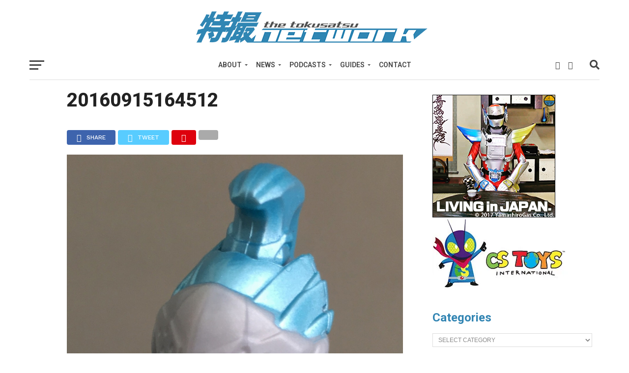

--- FILE ---
content_type: text/html; charset=UTF-8
request_url: https://tokusatsunetwork.com/2020/03/the-so-do-archives-so-do-station-october-2016/attachment/20160915164512/
body_size: 15712
content:
<!DOCTYPE html>
<html lang="en-US">
<head>
<meta charset="UTF-8" >
<meta name="viewport" id="viewport" content="width=device-width, initial-scale=1.0, maximum-scale=1.0, minimum-scale=1.0, user-scalable=no" />
<link rel="shortcut icon" href="https://tokusatsunetwork.com/wp-content/uploads/2018/11/TokuNetfavicon.jpg" /><link rel="pingback" href="https://tokusatsunetwork.com/xmlrpc.php" />
<meta property="og:type" content="article" />
<meta property="og:description" content="" />
<meta name="twitter:card" content="summary">
<meta name="twitter:url" content="https://tokusatsunetwork.com/2020/03/the-so-do-archives-so-do-station-october-2016/attachment/20160915164512/">
<meta name="twitter:title" content="20160915164512">
<meta name="twitter:description" content="">
<title>20160915164512 &#8211; The Tokusatsu Network</title>
<script type="text/javascript">
/* <![CDATA[ */
window.JetpackScriptData = {"site":{"icon":"","title":"The Tokusatsu Network","host":"namecheap","is_wpcom_platform":false}};
/* ]]> */
</script>
<meta name='robots' content='max-image-preview:large' />
	<style>img:is([sizes="auto" i], [sizes^="auto," i]) { contain-intrinsic-size: 3000px 1500px }</style>
	<!-- Jetpack Site Verification Tags -->
<meta name="google-site-verification" content="p3NOATgNQ-93tLNMgpYgoR2HNDCEqjMw8RbT2SpoweY" />
<link rel='dns-prefetch' href='//secure.gravatar.com' />
<link rel='dns-prefetch' href='//stats.wp.com' />
<link rel='dns-prefetch' href='//fonts.googleapis.com' />
<link rel='dns-prefetch' href='//jetpack.wordpress.com' />
<link rel='dns-prefetch' href='//s0.wp.com' />
<link rel='dns-prefetch' href='//public-api.wordpress.com' />
<link rel='dns-prefetch' href='//0.gravatar.com' />
<link rel='dns-prefetch' href='//1.gravatar.com' />
<link rel='dns-prefetch' href='//2.gravatar.com' />
<link rel='dns-prefetch' href='//v0.wordpress.com' />
<link rel='preconnect' href='//i0.wp.com' />
<link rel='preconnect' href='//c0.wp.com' />
<link rel="alternate" type="application/rss+xml" title="The Tokusatsu Network &raquo; Feed" href="https://tokusatsunetwork.com/feed/" />
<link rel="alternate" type="application/rss+xml" title="The Tokusatsu Network &raquo; Comments Feed" href="https://tokusatsunetwork.com/comments/feed/" />
<link rel="alternate" type="application/rss+xml" title="The Tokusatsu Network &raquo; 20160915164512 Comments Feed" href="https://tokusatsunetwork.com/2020/03/the-so-do-archives-so-do-station-october-2016/attachment/20160915164512/feed/" />
		<!-- This site uses the Google Analytics by MonsterInsights plugin v9.11.1 - Using Analytics tracking - https://www.monsterinsights.com/ -->
		<!-- Note: MonsterInsights is not currently configured on this site. The site owner needs to authenticate with Google Analytics in the MonsterInsights settings panel. -->
					<!-- No tracking code set -->
				<!-- / Google Analytics by MonsterInsights -->
		<script type="text/javascript">
/* <![CDATA[ */
window._wpemojiSettings = {"baseUrl":"https:\/\/s.w.org\/images\/core\/emoji\/16.0.1\/72x72\/","ext":".png","svgUrl":"https:\/\/s.w.org\/images\/core\/emoji\/16.0.1\/svg\/","svgExt":".svg","source":{"concatemoji":"https:\/\/tokusatsunetwork.com\/wp-includes\/js\/wp-emoji-release.min.js?ver=7716cea645a7ee2a3b278e1d9c44ae9a"}};
/*! This file is auto-generated */
!function(s,n){var o,i,e;function c(e){try{var t={supportTests:e,timestamp:(new Date).valueOf()};sessionStorage.setItem(o,JSON.stringify(t))}catch(e){}}function p(e,t,n){e.clearRect(0,0,e.canvas.width,e.canvas.height),e.fillText(t,0,0);var t=new Uint32Array(e.getImageData(0,0,e.canvas.width,e.canvas.height).data),a=(e.clearRect(0,0,e.canvas.width,e.canvas.height),e.fillText(n,0,0),new Uint32Array(e.getImageData(0,0,e.canvas.width,e.canvas.height).data));return t.every(function(e,t){return e===a[t]})}function u(e,t){e.clearRect(0,0,e.canvas.width,e.canvas.height),e.fillText(t,0,0);for(var n=e.getImageData(16,16,1,1),a=0;a<n.data.length;a++)if(0!==n.data[a])return!1;return!0}function f(e,t,n,a){switch(t){case"flag":return n(e,"\ud83c\udff3\ufe0f\u200d\u26a7\ufe0f","\ud83c\udff3\ufe0f\u200b\u26a7\ufe0f")?!1:!n(e,"\ud83c\udde8\ud83c\uddf6","\ud83c\udde8\u200b\ud83c\uddf6")&&!n(e,"\ud83c\udff4\udb40\udc67\udb40\udc62\udb40\udc65\udb40\udc6e\udb40\udc67\udb40\udc7f","\ud83c\udff4\u200b\udb40\udc67\u200b\udb40\udc62\u200b\udb40\udc65\u200b\udb40\udc6e\u200b\udb40\udc67\u200b\udb40\udc7f");case"emoji":return!a(e,"\ud83e\udedf")}return!1}function g(e,t,n,a){var r="undefined"!=typeof WorkerGlobalScope&&self instanceof WorkerGlobalScope?new OffscreenCanvas(300,150):s.createElement("canvas"),o=r.getContext("2d",{willReadFrequently:!0}),i=(o.textBaseline="top",o.font="600 32px Arial",{});return e.forEach(function(e){i[e]=t(o,e,n,a)}),i}function t(e){var t=s.createElement("script");t.src=e,t.defer=!0,s.head.appendChild(t)}"undefined"!=typeof Promise&&(o="wpEmojiSettingsSupports",i=["flag","emoji"],n.supports={everything:!0,everythingExceptFlag:!0},e=new Promise(function(e){s.addEventListener("DOMContentLoaded",e,{once:!0})}),new Promise(function(t){var n=function(){try{var e=JSON.parse(sessionStorage.getItem(o));if("object"==typeof e&&"number"==typeof e.timestamp&&(new Date).valueOf()<e.timestamp+604800&&"object"==typeof e.supportTests)return e.supportTests}catch(e){}return null}();if(!n){if("undefined"!=typeof Worker&&"undefined"!=typeof OffscreenCanvas&&"undefined"!=typeof URL&&URL.createObjectURL&&"undefined"!=typeof Blob)try{var e="postMessage("+g.toString()+"("+[JSON.stringify(i),f.toString(),p.toString(),u.toString()].join(",")+"));",a=new Blob([e],{type:"text/javascript"}),r=new Worker(URL.createObjectURL(a),{name:"wpTestEmojiSupports"});return void(r.onmessage=function(e){c(n=e.data),r.terminate(),t(n)})}catch(e){}c(n=g(i,f,p,u))}t(n)}).then(function(e){for(var t in e)n.supports[t]=e[t],n.supports.everything=n.supports.everything&&n.supports[t],"flag"!==t&&(n.supports.everythingExceptFlag=n.supports.everythingExceptFlag&&n.supports[t]);n.supports.everythingExceptFlag=n.supports.everythingExceptFlag&&!n.supports.flag,n.DOMReady=!1,n.readyCallback=function(){n.DOMReady=!0}}).then(function(){return e}).then(function(){var e;n.supports.everything||(n.readyCallback(),(e=n.source||{}).concatemoji?t(e.concatemoji):e.wpemoji&&e.twemoji&&(t(e.twemoji),t(e.wpemoji)))}))}((window,document),window._wpemojiSettings);
/* ]]> */
</script>
<!-- tokusatsunetwork.com is managing ads with Advanced Ads 2.0.9 – https://wpadvancedads.com/ --><script id="tokus-ready">
			window.advanced_ads_ready=function(e,a){a=a||"complete";var d=function(e){return"interactive"===a?"loading"!==e:"complete"===e};d(document.readyState)?e():document.addEventListener("readystatechange",(function(a){d(a.target.readyState)&&e()}),{once:"interactive"===a})},window.advanced_ads_ready_queue=window.advanced_ads_ready_queue||[];		</script>
		<style id='wp-emoji-styles-inline-css' type='text/css'>

	img.wp-smiley, img.emoji {
		display: inline !important;
		border: none !important;
		box-shadow: none !important;
		height: 1em !important;
		width: 1em !important;
		margin: 0 0.07em !important;
		vertical-align: -0.1em !important;
		background: none !important;
		padding: 0 !important;
	}
</style>
<link rel='stylesheet' id='wp-block-library-css' href='https://c0.wp.com/c/6.8.3/wp-includes/css/dist/block-library/style.min.css' type='text/css' media='all' />
<style id='classic-theme-styles-inline-css' type='text/css'>
/*! This file is auto-generated */
.wp-block-button__link{color:#fff;background-color:#32373c;border-radius:9999px;box-shadow:none;text-decoration:none;padding:calc(.667em + 2px) calc(1.333em + 2px);font-size:1.125em}.wp-block-file__button{background:#32373c;color:#fff;text-decoration:none}
</style>
<link rel='stylesheet' id='mediaelement-css' href='https://c0.wp.com/c/6.8.3/wp-includes/js/mediaelement/mediaelementplayer-legacy.min.css' type='text/css' media='all' />
<link rel='stylesheet' id='wp-mediaelement-css' href='https://c0.wp.com/c/6.8.3/wp-includes/js/mediaelement/wp-mediaelement.min.css' type='text/css' media='all' />
<style id='jetpack-sharing-buttons-style-inline-css' type='text/css'>
.jetpack-sharing-buttons__services-list{display:flex;flex-direction:row;flex-wrap:wrap;gap:0;list-style-type:none;margin:5px;padding:0}.jetpack-sharing-buttons__services-list.has-small-icon-size{font-size:12px}.jetpack-sharing-buttons__services-list.has-normal-icon-size{font-size:16px}.jetpack-sharing-buttons__services-list.has-large-icon-size{font-size:24px}.jetpack-sharing-buttons__services-list.has-huge-icon-size{font-size:36px}@media print{.jetpack-sharing-buttons__services-list{display:none!important}}.editor-styles-wrapper .wp-block-jetpack-sharing-buttons{gap:0;padding-inline-start:0}ul.jetpack-sharing-buttons__services-list.has-background{padding:1.25em 2.375em}
</style>
<style id='global-styles-inline-css' type='text/css'>
:root{--wp--preset--aspect-ratio--square: 1;--wp--preset--aspect-ratio--4-3: 4/3;--wp--preset--aspect-ratio--3-4: 3/4;--wp--preset--aspect-ratio--3-2: 3/2;--wp--preset--aspect-ratio--2-3: 2/3;--wp--preset--aspect-ratio--16-9: 16/9;--wp--preset--aspect-ratio--9-16: 9/16;--wp--preset--color--black: #000000;--wp--preset--color--cyan-bluish-gray: #abb8c3;--wp--preset--color--white: #ffffff;--wp--preset--color--pale-pink: #f78da7;--wp--preset--color--vivid-red: #cf2e2e;--wp--preset--color--luminous-vivid-orange: #ff6900;--wp--preset--color--luminous-vivid-amber: #fcb900;--wp--preset--color--light-green-cyan: #7bdcb5;--wp--preset--color--vivid-green-cyan: #00d084;--wp--preset--color--pale-cyan-blue: #8ed1fc;--wp--preset--color--vivid-cyan-blue: #0693e3;--wp--preset--color--vivid-purple: #9b51e0;--wp--preset--gradient--vivid-cyan-blue-to-vivid-purple: linear-gradient(135deg,rgba(6,147,227,1) 0%,rgb(155,81,224) 100%);--wp--preset--gradient--light-green-cyan-to-vivid-green-cyan: linear-gradient(135deg,rgb(122,220,180) 0%,rgb(0,208,130) 100%);--wp--preset--gradient--luminous-vivid-amber-to-luminous-vivid-orange: linear-gradient(135deg,rgba(252,185,0,1) 0%,rgba(255,105,0,1) 100%);--wp--preset--gradient--luminous-vivid-orange-to-vivid-red: linear-gradient(135deg,rgba(255,105,0,1) 0%,rgb(207,46,46) 100%);--wp--preset--gradient--very-light-gray-to-cyan-bluish-gray: linear-gradient(135deg,rgb(238,238,238) 0%,rgb(169,184,195) 100%);--wp--preset--gradient--cool-to-warm-spectrum: linear-gradient(135deg,rgb(74,234,220) 0%,rgb(151,120,209) 20%,rgb(207,42,186) 40%,rgb(238,44,130) 60%,rgb(251,105,98) 80%,rgb(254,248,76) 100%);--wp--preset--gradient--blush-light-purple: linear-gradient(135deg,rgb(255,206,236) 0%,rgb(152,150,240) 100%);--wp--preset--gradient--blush-bordeaux: linear-gradient(135deg,rgb(254,205,165) 0%,rgb(254,45,45) 50%,rgb(107,0,62) 100%);--wp--preset--gradient--luminous-dusk: linear-gradient(135deg,rgb(255,203,112) 0%,rgb(199,81,192) 50%,rgb(65,88,208) 100%);--wp--preset--gradient--pale-ocean: linear-gradient(135deg,rgb(255,245,203) 0%,rgb(182,227,212) 50%,rgb(51,167,181) 100%);--wp--preset--gradient--electric-grass: linear-gradient(135deg,rgb(202,248,128) 0%,rgb(113,206,126) 100%);--wp--preset--gradient--midnight: linear-gradient(135deg,rgb(2,3,129) 0%,rgb(40,116,252) 100%);--wp--preset--font-size--small: 13px;--wp--preset--font-size--medium: 20px;--wp--preset--font-size--large: 36px;--wp--preset--font-size--x-large: 42px;--wp--preset--spacing--20: 0.44rem;--wp--preset--spacing--30: 0.67rem;--wp--preset--spacing--40: 1rem;--wp--preset--spacing--50: 1.5rem;--wp--preset--spacing--60: 2.25rem;--wp--preset--spacing--70: 3.38rem;--wp--preset--spacing--80: 5.06rem;--wp--preset--shadow--natural: 6px 6px 9px rgba(0, 0, 0, 0.2);--wp--preset--shadow--deep: 12px 12px 50px rgba(0, 0, 0, 0.4);--wp--preset--shadow--sharp: 6px 6px 0px rgba(0, 0, 0, 0.2);--wp--preset--shadow--outlined: 6px 6px 0px -3px rgba(255, 255, 255, 1), 6px 6px rgba(0, 0, 0, 1);--wp--preset--shadow--crisp: 6px 6px 0px rgba(0, 0, 0, 1);}:where(.is-layout-flex){gap: 0.5em;}:where(.is-layout-grid){gap: 0.5em;}body .is-layout-flex{display: flex;}.is-layout-flex{flex-wrap: wrap;align-items: center;}.is-layout-flex > :is(*, div){margin: 0;}body .is-layout-grid{display: grid;}.is-layout-grid > :is(*, div){margin: 0;}:where(.wp-block-columns.is-layout-flex){gap: 2em;}:where(.wp-block-columns.is-layout-grid){gap: 2em;}:where(.wp-block-post-template.is-layout-flex){gap: 1.25em;}:where(.wp-block-post-template.is-layout-grid){gap: 1.25em;}.has-black-color{color: var(--wp--preset--color--black) !important;}.has-cyan-bluish-gray-color{color: var(--wp--preset--color--cyan-bluish-gray) !important;}.has-white-color{color: var(--wp--preset--color--white) !important;}.has-pale-pink-color{color: var(--wp--preset--color--pale-pink) !important;}.has-vivid-red-color{color: var(--wp--preset--color--vivid-red) !important;}.has-luminous-vivid-orange-color{color: var(--wp--preset--color--luminous-vivid-orange) !important;}.has-luminous-vivid-amber-color{color: var(--wp--preset--color--luminous-vivid-amber) !important;}.has-light-green-cyan-color{color: var(--wp--preset--color--light-green-cyan) !important;}.has-vivid-green-cyan-color{color: var(--wp--preset--color--vivid-green-cyan) !important;}.has-pale-cyan-blue-color{color: var(--wp--preset--color--pale-cyan-blue) !important;}.has-vivid-cyan-blue-color{color: var(--wp--preset--color--vivid-cyan-blue) !important;}.has-vivid-purple-color{color: var(--wp--preset--color--vivid-purple) !important;}.has-black-background-color{background-color: var(--wp--preset--color--black) !important;}.has-cyan-bluish-gray-background-color{background-color: var(--wp--preset--color--cyan-bluish-gray) !important;}.has-white-background-color{background-color: var(--wp--preset--color--white) !important;}.has-pale-pink-background-color{background-color: var(--wp--preset--color--pale-pink) !important;}.has-vivid-red-background-color{background-color: var(--wp--preset--color--vivid-red) !important;}.has-luminous-vivid-orange-background-color{background-color: var(--wp--preset--color--luminous-vivid-orange) !important;}.has-luminous-vivid-amber-background-color{background-color: var(--wp--preset--color--luminous-vivid-amber) !important;}.has-light-green-cyan-background-color{background-color: var(--wp--preset--color--light-green-cyan) !important;}.has-vivid-green-cyan-background-color{background-color: var(--wp--preset--color--vivid-green-cyan) !important;}.has-pale-cyan-blue-background-color{background-color: var(--wp--preset--color--pale-cyan-blue) !important;}.has-vivid-cyan-blue-background-color{background-color: var(--wp--preset--color--vivid-cyan-blue) !important;}.has-vivid-purple-background-color{background-color: var(--wp--preset--color--vivid-purple) !important;}.has-black-border-color{border-color: var(--wp--preset--color--black) !important;}.has-cyan-bluish-gray-border-color{border-color: var(--wp--preset--color--cyan-bluish-gray) !important;}.has-white-border-color{border-color: var(--wp--preset--color--white) !important;}.has-pale-pink-border-color{border-color: var(--wp--preset--color--pale-pink) !important;}.has-vivid-red-border-color{border-color: var(--wp--preset--color--vivid-red) !important;}.has-luminous-vivid-orange-border-color{border-color: var(--wp--preset--color--luminous-vivid-orange) !important;}.has-luminous-vivid-amber-border-color{border-color: var(--wp--preset--color--luminous-vivid-amber) !important;}.has-light-green-cyan-border-color{border-color: var(--wp--preset--color--light-green-cyan) !important;}.has-vivid-green-cyan-border-color{border-color: var(--wp--preset--color--vivid-green-cyan) !important;}.has-pale-cyan-blue-border-color{border-color: var(--wp--preset--color--pale-cyan-blue) !important;}.has-vivid-cyan-blue-border-color{border-color: var(--wp--preset--color--vivid-cyan-blue) !important;}.has-vivid-purple-border-color{border-color: var(--wp--preset--color--vivid-purple) !important;}.has-vivid-cyan-blue-to-vivid-purple-gradient-background{background: var(--wp--preset--gradient--vivid-cyan-blue-to-vivid-purple) !important;}.has-light-green-cyan-to-vivid-green-cyan-gradient-background{background: var(--wp--preset--gradient--light-green-cyan-to-vivid-green-cyan) !important;}.has-luminous-vivid-amber-to-luminous-vivid-orange-gradient-background{background: var(--wp--preset--gradient--luminous-vivid-amber-to-luminous-vivid-orange) !important;}.has-luminous-vivid-orange-to-vivid-red-gradient-background{background: var(--wp--preset--gradient--luminous-vivid-orange-to-vivid-red) !important;}.has-very-light-gray-to-cyan-bluish-gray-gradient-background{background: var(--wp--preset--gradient--very-light-gray-to-cyan-bluish-gray) !important;}.has-cool-to-warm-spectrum-gradient-background{background: var(--wp--preset--gradient--cool-to-warm-spectrum) !important;}.has-blush-light-purple-gradient-background{background: var(--wp--preset--gradient--blush-light-purple) !important;}.has-blush-bordeaux-gradient-background{background: var(--wp--preset--gradient--blush-bordeaux) !important;}.has-luminous-dusk-gradient-background{background: var(--wp--preset--gradient--luminous-dusk) !important;}.has-pale-ocean-gradient-background{background: var(--wp--preset--gradient--pale-ocean) !important;}.has-electric-grass-gradient-background{background: var(--wp--preset--gradient--electric-grass) !important;}.has-midnight-gradient-background{background: var(--wp--preset--gradient--midnight) !important;}.has-small-font-size{font-size: var(--wp--preset--font-size--small) !important;}.has-medium-font-size{font-size: var(--wp--preset--font-size--medium) !important;}.has-large-font-size{font-size: var(--wp--preset--font-size--large) !important;}.has-x-large-font-size{font-size: var(--wp--preset--font-size--x-large) !important;}
:where(.wp-block-post-template.is-layout-flex){gap: 1.25em;}:where(.wp-block-post-template.is-layout-grid){gap: 1.25em;}
:where(.wp-block-columns.is-layout-flex){gap: 2em;}:where(.wp-block-columns.is-layout-grid){gap: 2em;}
:root :where(.wp-block-pullquote){font-size: 1.5em;line-height: 1.6;}
</style>
<link rel='stylesheet' id='contact-form-7-css' href='https://tokusatsunetwork.com/wp-content/plugins/contact-form-7/includes/css/styles.css?ver=6.1' type='text/css' media='all' />
<link rel='stylesheet' id='mvp-custom-style-css' href='https://tokusatsunetwork.com/wp-content/themes/click-mag/style.css?ver=7716cea645a7ee2a3b278e1d9c44ae9a' type='text/css' media='all' />
<style id='mvp-custom-style-inline-css' type='text/css'>


#mvp-wallpaper {
	background: url() no-repeat 50% 0;
	}

a,
a:visited,
.post-info-name a,
.woocommerce .woocommerce-breadcrumb a {
	color: #3285B3;
	}

a:hover,
nav.mvp-fly-nav-menu ul li a:hover,
.mvp-feat1-story-text h2:hover,
.mvp-feat2-sub-text h2:hover,
.mvp-feat3-text h2:hover,
.mvp-main-blog-text h2:hover,
.mvp-trend-widget-text h2:hover,
.mvp-related-text a:hover,
ul.mvp-post-soc-list li.mvp-post-soc-comm:hover,
span.mvp-author-box-soc:hover,
.woocommerce .woocommerce-breadcrumb a:hover,
h3.mvp-authors-list-head a:hover,
.mvp-authors-widget-wrap span.mvp-main-blog-cat:hover,
.mvp-wide-widget-text h2:hover,
.mvp-side-widget a:hover,
.mvp-blog-col-text h2:hover,
#mvp-nav-menu ul li ul.mvp-mega-list li a:hover {
	color: #3285B3 !important;
	}

.mvp-fly-top:hover,
span.mvp-feat1-main-cat,
span.mvp-feat2-sub-cat,
span.mvp-feat3-cat,
span.mvp-blog-col-cat,
span.mvp-feat2-main-cat,
.mvp-trend-widget-img:after,
.mvp-feat-vid-but,
.mvp-feat-gal-but,
span.mvp-post-cat,
.mvp-prev-next-text a,
.mvp-prev-next-text a:visited,
.mvp-prev-next-text a:hover,
#mvp-comments-button a,
#mvp-comments-button span.mvp-comment-but-text,
a.mvp-inf-more-but:hover,
.mvp-side-widget .mvp-tag-cloud a:hover,
span.mvp-ad-rel-but {
	background: #3285B3;
	}

.mvp-fly-top:hover {
	border: 1px solid #3285B3;
	}

h4.mvp-post-header {
	border-top: 1px solid #3285B3;
	}

.woocommerce .widget_price_filter .ui-slider .ui-slider-range,
.woocommerce .widget_price_filter .ui-slider .ui-slider-handle,
.woocommerce span.onsale,
.woocommerce #respond input#submit.alt,
.woocommerce a.button.alt,
.woocommerce button.button.alt,
.woocommerce input.button.alt,
.woocommerce #respond input#submit.alt:hover,
.woocommerce a.button.alt:hover,
.woocommerce button.button.alt:hover,
.woocommerce input.button.alt:hover {
	background-color: #3285B3;
	}

nav.mvp-fly-nav-menu ul li.menu-item-has-children:after,
span.mvp-blog-cat,
span.mvp-main-blog-cat,
h4.mvp-side-widget-head,
h4.mvp-post-bot-head,
#mvp-comments-button span.mvp-comment-but-text,
span.mvp-post-header,
.woocommerce .star-rating span:before,
span.mvp-related-head {
	color: #3285B3;
	}

#mvp-nav-wrap,
.mvp-main-nav-cont {
	background: #ffffff;
	}

#mvp-nav-menu ul li a,
span.mvp-nav-search-but,
span.mvp-nav-soc-but {
	color: #444444;
	}

.mvp-fly-but-wrap span,
.mvp-search-but-wrap span {
	background: #444444;
	}

#mvp-nav-menu ul li.menu-item-has-children ul.sub-menu li a:after,
#mvp-nav-menu ul li.menu-item-has-children ul.sub-menu li ul.sub-menu li a:after,
#mvp-nav-menu ul li.menu-item-has-children ul.sub-menu li ul.sub-menu li ul.sub-menu li a:after,
#mvp-nav-menu ul li.menu-item-has-children ul.mvp-mega-list li a:after,
#mvp-nav-menu ul li.menu-item-has-children a:after {
	border-color: #444444 transparent transparent transparent;
	}

#mvp-nav-menu ul li:hover a,
span.mvp-nav-search-but:hover,
span.mvp-nav-soc-but:hover {
	color: #3285B3 !important;
	}

#mvp-nav-menu ul li.menu-item-has-children:hover a:after {
	border-color: #3285B3 transparent transparent transparent !important;
	}

.mvp-feat1-story-text h2,
.mvp-feat2-sub-text h2,
.mvp-feat1-trend-text h2,
.mvp-feat3-text h2,
.mvp-blog-col-text h2,
.mvp-main-blog-text h2,
.mvp-trend-widget-text h2,
.mvp-wide-widget-text h2,
.mvp-related-text a {
	color: #222222;
	}

#mvp-content-main,
.rwp-summary,
.rwp-u-review__comment {
	font-family: 'Roboto', serif;
	}

#mvp-nav-menu ul li a,
nav.mvp-fly-nav-menu ul li a,
#mvp-foot-nav ul.menu li a {
	font-family: 'Roboto', sans-serif;
	}

.mvp-feat2-main-title h2,
h1.mvp-post-title,
#mvp-nav-soc-title h4 {
	font-family: 'Roboto', sans-serif;
	}

.mvp-feat1-story-text h2,
.mvp-feat2-sub-text h2,
.mvp-feat1-trend-text h2,
.mvp-feat3-text h2,
.mvp-blog-col-text h2,
.mvp-main-blog-text h2,
.mvp-trend-widget-text h2,
.mvp-wide-widget-text h2,
.mvp-related-text a,
.mvp-prev-next-text a,
.mvp-prev-next-text a:visited,
.mvp-prev-next-text a:hover,
#mvp-404 h1,
h1.mvp-author-top-head,
#mvp-nav-menu ul li ul.mvp-mega-list li a,
#mvp-content-main blockquote p,
#woo-content h1.page-title,
.woocommerce div.product .product_title,
.woocommerce ul.products li.product h3,
.mvp-authors-list-posts a,
.mvp-side-widget a {
	font-family: 'Roboto', sans-serif;
	}

span.mvp-feat1-main-cat,
span.mvp-feat2-sub-cat,
span.mvp-blog-col-cat,
span.mvp-blog-cat,
h4.mvp-main-blog-head,
h1.mvp-main-blog-head,
span.mvp-main-blog-cat,
h4.mvp-side-widget-head,
span.mvp-post-cat,
h4.mvp-post-bot-head,
span.mvp-post-header,
h1.mvp-arch-head,
h4.mvp-arch-head,
.woocommerce ul.product_list_widget span.product-title,
.woocommerce ul.product_list_widget li a,
.woocommerce #reviews #comments ol.commentlist li .comment-text p.meta,
.woocommerce .related h2,
.woocommerce div.product .woocommerce-tabs .panel h2,
.woocommerce div.product .product_title,
#mvp-content-main h1,
#mvp-content-main h2,
#mvp-content-main h3,
#mvp-content-main h4,
#mvp-content-main h5,
#mvp-content-main h6,
#woo-content h1.page-title,
.woocommerce .woocommerce-breadcrumb,
h3.mvp-authors-list-head a,
span.mvp-authors-list-post-head {
	font-family: 'Roboto', sans-serif;
	}

		

	.mvp-ad-rel-out,
	.mvp-ad-rel-in {
		margin-left: 0;
		}
		

	#mvp-ad-rel-bot {
		padding-top: 10px;
		}
		

.mvp-nav-left-out {
	margin-left: -98px;
	}

.mvp-fixed .mvp-nav-left-out {
	margin-left: -320px;
	}

.mvp-nav-left-in {
	margin-left: 98px;
	}

.mvp-fixed .mvp-nav-left-in {
	margin-left: 320px;
	}

#mvp-logo-nav {
	display: none;
	}

.mvp-fixed #mvp-logo-nav {
	display: block;
	}

#mvp-nav-menu ul ul,
.mvp-fixed #mvp-nav-menu ul {
	text-align: left;
	}

#mvp-nav-menu ul li a,
#mvp-nav-menu ul li.menu-item-has-children a {
	padding-bottom: 26px;
	}

#mvp-nav-main {
	text-align: center;
	}

.mvp-fixed #mvp-nav-main {
	text-align: left;
	}

#mvp-nav-menu {
	display: inline-block;
	}

.mvp-fixed #mvp-nav-menu {
	display: block;
	}
		

	.category #mvp-main-content-wrap {
		padding-top: 30px;
		}
		

 	.wpcf7 input[type="text"],
.wpcf7 input[type="email"], .wpcf7 input[type="url"],
.wpcf7 textarea, .wpcf7-select {
background: white;
border: 1px solid grey;
padding: 10px;
width: 400px;
}

.wpcf7 input[type=submit] {
background-color: #3285B3;
    color: white;
    padding: 15px;
    font-weight: bold;
    font-size: 0.8em;
 border: none;
cursor: pointer;
}

.wpcf7 input[type=submit]:hover {
background: #222;
}
		
</style>
<link rel='stylesheet' id='mvp-reset-css' href='https://tokusatsunetwork.com/wp-content/themes/click-mag/css/reset.css?ver=7716cea645a7ee2a3b278e1d9c44ae9a' type='text/css' media='all' />
<link rel='stylesheet' id='fontawesome-css' href='https://tokusatsunetwork.com/wp-content/themes/click-mag/font-awesome/css/all.css?ver=7716cea645a7ee2a3b278e1d9c44ae9a' type='text/css' media='all' />
<link rel='stylesheet' id='mvp-fonts-css' href='//fonts.googleapis.com/css?family=Oswald%3A300%2C400%2C700%7CMerriweather%3A300%2C400%2C700%2C900%7CQuicksand%3A400%7CLato%3A300%2C400%2C700%7CPassion+One%3A400%2C700%7CWork+Sans%3A200%2C300%2C400%2C500%2C600%2C700%2C800%2C900%7CMontserrat%3A400%2C700%7COpen+Sans+Condensed%3A300%2C700%7COpen+Sans%3A400%2C700%2C800%7CRoboto%3A100%2C200%2C300%2C400%2C500%2C600%2C700%2C800%2C900%7CRoboto%3A100%2C200%2C300%2C400%2C500%2C600%2C700%2C800%2C900%7CRoboto%3A100%2C200%2C300%2C400%2C500%2C600%2C700%2C800%2C900%7CRoboto%3A100%2C200%2C300%2C400%2C500%2C600%2C700%2C800%2C900%7CRoboto%3A100%2C200%2C300%2C400%2C500%2C600%2C700%2C800%2C900&#038;subset=latin%2Clatin-ext%2Ccyrillic%2Ccyrillic-ext%2Cgreek-ext%2Cgreek%2Cvietnamese&#038;ver=1.0.0' type='text/css' media='all' />
<link rel='stylesheet' id='mvp-media-queries-css' href='https://tokusatsunetwork.com/wp-content/themes/click-mag/css/media-queries.css?ver=7716cea645a7ee2a3b278e1d9c44ae9a' type='text/css' media='all' />
<style id='akismet-widget-style-inline-css' type='text/css'>

			.a-stats {
				--akismet-color-mid-green: #357b49;
				--akismet-color-white: #fff;
				--akismet-color-light-grey: #f6f7f7;

				max-width: 350px;
				width: auto;
			}

			.a-stats * {
				all: unset;
				box-sizing: border-box;
			}

			.a-stats strong {
				font-weight: 600;
			}

			.a-stats a.a-stats__link,
			.a-stats a.a-stats__link:visited,
			.a-stats a.a-stats__link:active {
				background: var(--akismet-color-mid-green);
				border: none;
				box-shadow: none;
				border-radius: 8px;
				color: var(--akismet-color-white);
				cursor: pointer;
				display: block;
				font-family: -apple-system, BlinkMacSystemFont, 'Segoe UI', 'Roboto', 'Oxygen-Sans', 'Ubuntu', 'Cantarell', 'Helvetica Neue', sans-serif;
				font-weight: 500;
				padding: 12px;
				text-align: center;
				text-decoration: none;
				transition: all 0.2s ease;
			}

			/* Extra specificity to deal with TwentyTwentyOne focus style */
			.widget .a-stats a.a-stats__link:focus {
				background: var(--akismet-color-mid-green);
				color: var(--akismet-color-white);
				text-decoration: none;
			}

			.a-stats a.a-stats__link:hover {
				filter: brightness(110%);
				box-shadow: 0 4px 12px rgba(0, 0, 0, 0.06), 0 0 2px rgba(0, 0, 0, 0.16);
			}

			.a-stats .count {
				color: var(--akismet-color-white);
				display: block;
				font-size: 1.5em;
				line-height: 1.4;
				padding: 0 13px;
				white-space: nowrap;
			}
		
</style>
<link rel='stylesheet' id='jetpack-subscriptions-css' href='https://c0.wp.com/p/jetpack/14.8/modules/subscriptions/subscriptions.css' type='text/css' media='all' />
<script type="text/javascript" src="https://c0.wp.com/c/6.8.3/wp-includes/js/jquery/jquery.min.js" id="jquery-core-js"></script>
<script type="text/javascript" src="https://c0.wp.com/c/6.8.3/wp-includes/js/jquery/jquery-migrate.min.js" id="jquery-migrate-js"></script>
<link rel="https://api.w.org/" href="https://tokusatsunetwork.com/wp-json/" /><link rel="alternate" title="JSON" type="application/json" href="https://tokusatsunetwork.com/wp-json/wp/v2/media/62054" /><link rel="EditURI" type="application/rsd+xml" title="RSD" href="https://tokusatsunetwork.com/xmlrpc.php?rsd" />
<link rel="alternate" title="oEmbed (JSON)" type="application/json+oembed" href="https://tokusatsunetwork.com/wp-json/oembed/1.0/embed?url=https%3A%2F%2Ftokusatsunetwork.com%2F2020%2F03%2Fthe-so-do-archives-so-do-station-october-2016%2Fattachment%2F20160915164512%2F" />
<link rel="alternate" title="oEmbed (XML)" type="text/xml+oembed" href="https://tokusatsunetwork.com/wp-json/oembed/1.0/embed?url=https%3A%2F%2Ftokusatsunetwork.com%2F2020%2F03%2Fthe-so-do-archives-so-do-station-october-2016%2Fattachment%2F20160915164512%2F&#038;format=xml" />
	<style>img#wpstats{display:none}</style>
		
<!-- Jetpack Open Graph Tags -->
<meta property="og:type" content="article" />
<meta property="og:title" content="20160915164512" />
<meta property="og:url" content="https://tokusatsunetwork.com/2020/03/the-so-do-archives-so-do-station-october-2016/attachment/20160915164512/" />
<meta property="og:description" content="Visit the post for more." />
<meta property="article:published_time" content="2020-03-14T20:20:32+00:00" />
<meta property="article:modified_time" content="2020-03-14T20:20:32+00:00" />
<meta property="og:site_name" content="The Tokusatsu Network" />
<meta property="og:image" content="https://tokusatsunetwork.com/wp-content/uploads/2020/03/20160915164512.jpg" />
<meta property="og:image:alt" content="" />
<meta property="og:locale" content="en_US" />
<meta name="twitter:text:title" content="20160915164512" />
<meta name="twitter:image" content="https://i0.wp.com/tokusatsunetwork.com/wp-content/uploads/2020/03/20160915164512.jpg?fit=921%2C1024&#038;ssl=1&#038;w=640" />
<meta name="twitter:card" content="summary_large_image" />
<meta name="twitter:description" content="Visit the post for more." />

<!-- End Jetpack Open Graph Tags -->
</head>
<body data-rsssl=1 class="attachment wp-singular attachment-template-default single single-attachment postid-62054 attachmentid-62054 attachment-jpeg wp-embed-responsive wp-theme-click-mag aa-prefix-tokus-">
	<div id="mvp-fly-wrap">
	<div id="mvp-fly-menu-top" class="left relative">
		<div class="mvp-fly-top-out left relative">
			<div class="mvp-fly-top-in">
				<div id="mvp-fly-logo" class="left relative">
											<a href="https://tokusatsunetwork.com/"><img src="https://tokusatsunetwork.com/wp-content/uploads/2022/04/TokuNetLogo-Black-1.jpg" alt="The Tokusatsu Network" data-rjs="2" /></a>
									</div><!--mvp-fly-logo-->
			</div><!--mvp-fly-top-in-->
			<div class="mvp-fly-but-wrap mvp-fly-but-menu mvp-fly-but-click">
				<span></span>
				<span></span>
				<span></span>
				<span></span>
			</div><!--mvp-fly-but-wrap-->
		</div><!--mvp-fly-top-out-->
	</div><!--mvp-fly-menu-top-->
	<div id="mvp-fly-menu-wrap">
		<nav class="mvp-fly-nav-menu left relative">
			<div class="menu-fly-out-menu-container"><ul id="menu-fly-out-menu" class="menu"><li id="menu-item-44300" class="menu-item menu-item-type-custom menu-item-object-custom menu-item-44300"><a href="https://tokusatsunetwork.com/tag/kamen-rider/">Kamen Rider</a></li>
<li id="menu-item-44301" class="menu-item menu-item-type-custom menu-item-object-custom menu-item-44301"><a href="https://tokusatsunetwork.com/tag/super-sentai">Super Sentai</a></li>
<li id="menu-item-44302" class="menu-item menu-item-type-custom menu-item-object-custom menu-item-44302"><a href="https://tokusatsunetwork.com/tag/ultraman/">Ultraman</a></li>
<li id="menu-item-44303" class="menu-item menu-item-type-custom menu-item-object-custom menu-item-44303"><a href="https://tokusatsunetwork.com/tag/garo/">Garo</a></li>
<li id="menu-item-44304" class="menu-item menu-item-type-custom menu-item-object-custom menu-item-44304"><a href="https://tokusatsunetwork.com/tag/godzilla/">Godzilla</a></li>
<li id="menu-item-44297" class="menu-item menu-item-type-taxonomy menu-item-object-category menu-item-44297"><a href="https://tokusatsunetwork.com/category/events/">Events</a></li>
<li id="menu-item-44298" class="menu-item menu-item-type-taxonomy menu-item-object-category menu-item-44298"><a href="https://tokusatsunetwork.com/category/merchandise/">Merchandise</a></li>
<li id="menu-item-45141" class="menu-item menu-item-type-taxonomy menu-item-object-category menu-item-45141"><a href="https://tokusatsunetwork.com/category/news/">News</a></li>
<li id="menu-item-49406" class="menu-item menu-item-type-taxonomy menu-item-object-category menu-item-49406"><a href="https://tokusatsunetwork.com/category/podcast/">Podcasts</a></li>
<li id="menu-item-59607" class="menu-item menu-item-type-post_type menu-item-object-page menu-item-59607"><a href="https://tokusatsunetwork.com/resources/">Resources</a></li>
<li id="menu-item-44299" class="menu-item menu-item-type-taxonomy menu-item-object-category menu-item-44299"><a href="https://tokusatsunetwork.com/category/reviews/">Reviews</a></li>
</ul></div>		</nav>
	</div><!--mvp-fly-menu-wrap-->
	<div id="mvp-fly-soc-wrap">
		<span class="mvp-fly-soc-head">Connect with us</span>
		<ul class="mvp-fly-soc-list left relative">
							<li><a href="http://facebook.com/TheTokusatsuNetwork" target="_blank" class="fab fa-facebook-f"></a></li>
										<li><a href="http://twitter.com/TheTokuNet" target="_blank" class="fab fa-twitter"></a></li>
													<li><a href="https://www.instagram.com/thetokunet/" target="_blank" class="fab fa-instagram"></a></li>
													<li><a href="https://www.youtube.com/user/TheTokusatsuNetwork" target="_blank" class="fab fa-youtube"></a></li>
											</ul>
	</div><!--mvp-fly-soc-wrap-->
</div><!--mvp-fly-wrap-->		<div id="mvp-site" class="left relative">
		<header id="mvp-head-wrap" class="left relative">
			<div id="mvp-head-top" class="left relative">
													<div id="mvp-logo-wide" class="left relative">
						<div class="mvp-main-out relative">
							<div class="mvp-main-in">
																	<a itemprop="url" href="https://tokusatsunetwork.com/"><img itemprop="logo" src="https://tokusatsunetwork.com/wp-content/uploads/2022/04/TokuNetLogo-Black.jpg" alt="The Tokusatsu Network" data-rjs="2" /></a>
																									<h2 class="mvp-logo-title">The Tokusatsu Network</h2>
															</div><!--mvp-main-in-->
						</div><!--mvp-main-out-->
					</div><!--mvp-logo-wide-->
								<div id="mvp-search-wrap">
					<div id="mvp-search-box">
						<form method="get" id="searchform" action="https://tokusatsunetwork.com/">
	<input type="text" name="s" id="s" value="Search" onfocus='if (this.value == "Search") { this.value = ""; }' onblur='if (this.value == "") { this.value = "Search"; }' />
	<input type="hidden" id="searchsubmit" value="Search" />
</form>					</div><!--mvp-search-box-->
					<div class="mvp-search-but-wrap mvp-search-click">
						<span></span>
						<span></span>
					</div><!--mvp-search-but-wrap-->
				</div><!--mvp-search-wrap-->
			</div><!--mvp-head-top-->
			<div id="mvp-nav-wrap" class="left relative">
				<div class="mvp-main-boxed-wrap">
					<div class="mvp-main-out relative">
						<div class="mvp-main-in">
							<div class="mvp-main-nav-cont left relative">
				<div class="mvp-nav-left-out">
					<div class="mvp-fly-but-wrap mvp-fly-but-click left relative">
						<span></span>
						<span></span>
						<span></span>
						<span></span>
					</div><!--mvp-fly-but-wrap-->
					<div id="mvp-logo-nav" class="left relative" itemscope itemtype="http://schema.org/Organization">
													<a itemprop="url" href="https://tokusatsunetwork.com/"><img itemprop="logo" src="https://tokusatsunetwork.com/wp-content/uploads/2022/04/TokuNetLogo-Black-1.jpg" alt="The Tokusatsu Network" data-rjs="2" /></a>
																			<h2 class="mvp-logo-title">The Tokusatsu Network</h2>
											</div><!--mvp-logo-nav-->
					<div class="mvp-nav-left-in">
						<div id="mvp-nav-right-wrap" class="left">
							<div class="mvp-nav-right-out">
								<div class="mvp-nav-right-in">
									<div id="mvp-nav-main" class="left">
										<nav id="mvp-nav-menu">
											<div class="menu-menu-1-container"><ul id="menu-menu-1" class="menu"><li id="menu-item-4232" class="menu-item menu-item-type-post_type menu-item-object-page menu-item-has-children menu-item-4232"><a href="https://tokusatsunetwork.com/about/">About</a>
<ul class="sub-menu">
	<li id="menu-item-79757" class="menu-item menu-item-type-post_type menu-item-object-page menu-item-79757"><a href="https://tokusatsunetwork.com/join-team/">Join Our Team</a></li>
	<li id="menu-item-43362" class="menu-item menu-item-type-post_type menu-item-object-page menu-item-43362"><a href="https://tokusatsunetwork.com/pitch-an-article/">Pitch an Article</a></li>
	<li id="menu-item-4235" class="menu-item menu-item-type-post_type menu-item-object-page menu-item-4235"><a href="https://tokusatsunetwork.com/legal/">Legal</a></li>
</ul>
</li>
<li id="menu-item-10396" class="menu-item menu-item-type-taxonomy menu-item-object-category menu-item-has-children menu-item-10396"><a href="https://tokusatsunetwork.com/category/news/">News</a>
<ul class="sub-menu">
	<li id="menu-item-79041" class="menu-item menu-item-type-custom menu-item-object-custom menu-item-79041"><a href="https://tokusatsunetwork.com/tag/kamen-rider/">Kamen Rider</a></li>
	<li id="menu-item-79042" class="menu-item menu-item-type-custom menu-item-object-custom menu-item-79042"><a href="https://tokusatsunetwork.com/tag/super-sentai">Super Sentai</a></li>
	<li id="menu-item-79043" class="menu-item menu-item-type-custom menu-item-object-custom menu-item-79043"><a href="https://tokusatsunetwork.com/tag/ultraman/">Ultraman</a></li>
	<li id="menu-item-79044" class="menu-item menu-item-type-custom menu-item-object-custom menu-item-79044"><a href="https://tokusatsunetwork.com/tag/garo/">GARO</a></li>
	<li id="menu-item-79045" class="menu-item menu-item-type-custom menu-item-object-custom menu-item-79045"><a href="https://tokusatsunetwork.com/tag/godzilla/">Godzilla</a></li>
</ul>
</li>
<li id="menu-item-14932" class="menu-item menu-item-type-taxonomy menu-item-object-category menu-item-has-children menu-item-14932"><a href="https://tokusatsunetwork.com/category/podcast/">Podcasts</a>
<ul class="sub-menu">
	<li id="menu-item-49432" class="menu-item menu-item-type-post_type menu-item-object-page menu-item-49432"><a href="https://tokusatsunetwork.com/podcast-partners/">Podcast Partners</a></li>
</ul>
</li>
<li id="menu-item-49423" class="menu-item menu-item-type-post_type menu-item-object-page menu-item-has-children menu-item-49423"><a href="https://tokusatsunetwork.com/resources/">Guides</a>
<ul class="sub-menu">
	<li id="menu-item-63687" class="menu-item menu-item-type-post_type menu-item-object-post menu-item-63687"><a href="https://tokusatsunetwork.com/2018/11/where-to-legally-watch-tokusatsu-in-english/">Legally Watch Tokusatsu in English</a></li>
	<li id="menu-item-79046" class="menu-item menu-item-type-custom menu-item-object-custom menu-item-79046"><a href="https://tokusatsunetwork.com/2020/03/reservation-time-kamen-rider-the-diner/">Make Reservation at Kamen Rider The Diner</a></li>
	<li id="menu-item-63688" class="menu-item menu-item-type-post_type menu-item-object-post menu-item-63688"><a href="https://tokusatsunetwork.com/2019/11/tokusatsu-filming-locations/">Tokusatsu Filming Locations</a></li>
</ul>
</li>
<li id="menu-item-9576" class="menu-item menu-item-type-post_type menu-item-object-page menu-item-9576"><a href="https://tokusatsunetwork.com/contact-us/">Contact</a></li>
</ul></div>										</nav><!--mvp-nav-menu-->
									</div><!--mvp-nav-main-->
								</div><!--mvp-nav-right-in-->
								<div id="mvp-nav-right" class="relative">
									<div id="mvp-nav-soc" class="left relative">
																					<a href="http://facebook.com/TheTokusatsuNetwork" target="_blank"><span class="mvp-nav-soc-but fa fa-facebook fa-2"></span></a>
																															<a href="http://twitter.com/TheTokuNet" target="_blank"><span class="mvp-nav-soc-but fa fa-twitter fa-2"></span></a>
																			</div><!--mvp-nav-soc-->
									<span class="mvp-nav-search-but fa fa-search fa-2 mvp-search-click"></span>

								</div><!--mvp-nav-right-->
							</div><!--mvp-nav-right-out-->
						</div><!--mvp-nav-right-wrap-->
					</div><!--mvp-nav-left-in-->
				</div><!--mvp-nav-left-out-->
							</div><!--mvp-main-nav-cont-->
						</div><!--mvp-main-in-->
					</div><!--mvp-main-out-->
				</div><!--mvp-main-boxed-wrap-->
			</div><!--mvp-nav-wrap-->
															<div id="mvp-nav-soc-bar">
					<div class="mvp-main-out relative">
						<div class="mvp-main-in">
							<div id="mvp-nav-soc-cont" class="left relative">
								<div id="mvp-nav-soc-title" class="left">
									<h4>20160915164512</h4>
								</div><!--mvp-nav-soc-title-->
								<div id="mvp-nav-soc-list" class="left">
<ul class="mvp-post-soc-list left relative">
												<a href="#" onclick="window.open('http://www.facebook.com/sharer.php?u=https://tokusatsunetwork.com/2020/03/the-so-do-archives-so-do-station-october-2016/attachment/20160915164512/&amp;t=20160915164512', 'facebookShare', 'width=626,height=436'); return false;" title="Share on Facebook">
												<li class="mvp-post-soc-fb">
													<i class="fa fa-facebook-square fa-2" aria-hidden="true"></i><span class="mvp-post-soc-text">Share</span>
												</li>
												</a>
												<a href="#" onclick="window.open('http://twitter.com/share?text=20160915164512 -&amp;url=https://tokusatsunetwork.com/2020/03/the-so-do-archives-so-do-station-october-2016/attachment/20160915164512/', 'twitterShare', 'width=626,height=436'); return false;" title="Tweet This Post">
												<li class="mvp-post-soc-twit">
													<i class="fa fa-twitter fa-2" aria-hidden="true"></i><span class="mvp-post-soc-text">Tweet</span>
												</li>
												</a>
												<a href="whatsapp://send?text=20160915164512 https://tokusatsunetwork.com/2020/03/the-so-do-archives-so-do-station-october-2016/attachment/20160915164512/">
												<li class="mvp-post-soc-what">
													<i class="fa fa-whatsapp fa-2" aria-hidden="true"></i>
												</li>
												</a>
												<a href="#" onclick="window.open('http://pinterest.com/pin/create/button/?url=https://tokusatsunetwork.com/2020/03/the-so-do-archives-so-do-station-october-2016/attachment/20160915164512/&amp;media=https://i0.wp.com/tokusatsunetwork.com/wp-content/uploads/2020/03/20160915164512.jpg?resize=921%2C600&ssl=1&amp;description=20160915164512', 'pinterestShare', 'width=750,height=350'); return false;" title="Pin This Post">
												<li class="mvp-post-soc-pin">
													<i class="fa fa-pinterest-p fa-2" aria-hidden="true"></i>
												</li>
												</a>
												<a href="mailto:?subject=20160915164512&amp;BODY=I found this article interesting and thought of sharing it with you. Check it out: https://tokusatsunetwork.com/2020/03/the-so-do-archives-so-do-station-october-2016/attachment/20160915164512/">
												<li class="mvp-post-soc-email">
													<i class="fa fa-envelope-o fa-2" aria-hidden="true"></i>
												</li>
												</a>
											</ul>
								</div><!--mvp-nav-soc-list-->
							</div><!--mvp-nav-soc-cont-->
						</div><!--mvp-main-in-->
					</div><!--mvp-main-out-->
				</div><!--mvp-nav-soc-bar-->
													</header><!--mvp-head-wrap-->
		<div id="mvp-main-wrap" class="left relative">
			<div class="mvp-main-boxed-wrap">
				<div class="mvp-main-out relative">
					<div class="mvp-main-in">
						<div id="mvp-main-content-wrap" class="left relative"><div id="mvp-post-area" class="post-62054 attachment type-attachment status-inherit hentry">
	<div class="mvp-content-side-out relative">
		<div class="mvp-content-side-in">
			<div id="mvp-content-left-wrap" class="left relative">
						<article id="mvp-post-content-wrap" class="left relative" itemscope itemtype="http://schema.org/NewsArticle">
				<meta itemscope itemprop="mainEntityOfPage"  itemType="https://schema.org/WebPage" itemid="https://tokusatsunetwork.com/2020/03/the-so-do-archives-so-do-station-october-2016/attachment/20160915164512/"/>
				<div id="mvp-post-content" class="left relative">
							<div id="mvp-post-content-mid" class="left relative">
																<header id="mvp-post-head" class="left relative">
									<h1 class="mvp-post-title entry-title" itemprop="headline">20160915164512</h1>
																		<div id="mvp-post-info-wrap" class="left relative">
										<div id="mvp-post-info-bot" class="right relative">
											<ul class="mvp-post-soc-list left relative">
												<a href="#" onclick="window.open('http://www.facebook.com/sharer.php?u=https://tokusatsunetwork.com/2020/03/the-so-do-archives-so-do-station-october-2016/attachment/20160915164512/&amp;t=20160915164512', 'facebookShare', 'width=626,height=436'); return false;" title="Share on Facebook">
												<li class="mvp-post-soc-fb">
													<i class="fa fa-facebook-square fa-2" aria-hidden="true"></i><span class="mvp-post-soc-text">Share</span>
												</li>
												</a>
												<a href="#" onclick="window.open('http://twitter.com/share?text=20160915164512 -&amp;url=https://tokusatsunetwork.com/2020/03/the-so-do-archives-so-do-station-october-2016/attachment/20160915164512/', 'twitterShare', 'width=626,height=436'); return false;" title="Tweet This Post">
												<li class="mvp-post-soc-twit">
													<i class="fa fa-twitter fa-2" aria-hidden="true"></i><span class="mvp-post-soc-text">Tweet</span>
												</li>
												</a>
												<a href="whatsapp://send?text=20160915164512 https://tokusatsunetwork.com/2020/03/the-so-do-archives-so-do-station-october-2016/attachment/20160915164512/">
												<li class="mvp-post-soc-what">
													<i class="fa fa-whatsapp fa-2" aria-hidden="true"></i>
												</li>
												</a>
												<a href="#" onclick="window.open('http://pinterest.com/pin/create/button/?url=https://tokusatsunetwork.com/2020/03/the-so-do-archives-so-do-station-october-2016/attachment/20160915164512/&amp;media=https://i0.wp.com/tokusatsunetwork.com/wp-content/uploads/2020/03/20160915164512.jpg?resize=921%2C600&ssl=1&amp;description=20160915164512', 'pinterestShare', 'width=750,height=350'); return false;" title="Pin This Post">
												<li class="mvp-post-soc-pin">
													<i class="fa fa-pinterest-p fa-2" aria-hidden="true"></i>
												</li>
												</a>
												<a href="mailto:?subject=20160915164512&amp;BODY=I found this article interesting and thought of sharing it with you. Check it out: https://tokusatsunetwork.com/2020/03/the-so-do-archives-so-do-station-october-2016/attachment/20160915164512/">
												<li class="mvp-post-soc-email">
													<i class="fa fa-envelope-o fa-2" aria-hidden="true"></i>
												</li>
												</a>
											</ul>
										</div><!--mvp-post-info-bot-->
									</div><!--mvp-post-info-wrap-->
								</header>
								<section id="mvp-content-main" itemprop="articleBody" class="post-62054 attachment type-attachment status-inherit hentry">
 																			<a href="https://tokusatsunetwork.com/wp-content/uploads/2020/03/20160915164512.jpg" title="20160915164512" rel="attachment"><img src="https://tokusatsunetwork.com/wp-content/uploads/2020/03/20160915164512.jpg" class="attachment-post" alt="20160915164512" /></a>
																	</section><!--mvp-content-main-->
							</div><!--mvp-post-content-mid-->
				</div><!--mvp-post-content-->
			</article><!--mvp-post-content-wrap-->
						</div><!--mvp-content-left-wrap-->
		</div><!--mvp-content-side-in-->
		<div id="mvp-side-wrap" class="relative theiaStickySidebar">
						<section class="mvp-side-widget tokus-widget"><a href="https://www.yamashiro-base.jp/" aria-label="banner"><img src="https://i0.wp.com/tokusatsunetwork.com/wp-content/uploads/2021/08/banner.png?fit=250%2C250&#038;ssl=1" alt=""  width="250" height="250"   /></a><a href="https://www.cstoysjapan.com/" aria-label="cstoys-patron"><img src="https://i0.wp.com/tokusatsunetwork.com/wp-content/uploads/2018/01/cstoys-patron-e1629990289715.jpg?fit=285%2C154&#038;ssl=1" alt=""  width="285" height="200"   /></a></section><section id="categories-5" class="mvp-side-widget widget_categories"><h4 class="mvp-side-widget-head left">Categories</h4><form action="https://tokusatsunetwork.com" method="get"><label class="screen-reader-text" for="cat">Categories</label><select  name='cat' id='cat' class='postform'>
	<option value='-1'>Select Category</option>
	<option class="level-0" value="236105190">Actor News</option>
	<option class="level-0" value="236105192">Anime</option>
	<option class="level-0" value="236106708">Apparel and Jewelry</option>
	<option class="level-0" value="236107050">April Fools</option>
	<option class="level-0" value="651">Articles</option>
	<option class="level-0" value="236104675">Artist Feature</option>
	<option class="level-0" value="236107095">Books</option>
	<option class="level-0" value="236105191">Casting Announcements</option>
	<option class="level-0" value="236104543">Comics</option>
	<option class="level-0" value="236104674">Comics Corner</option>
	<option class="level-0" value="236106955">Community Spotlight</option>
	<option class="level-0" value="236104960">Cosplayer Feature</option>
	<option class="level-0" value="236107122">Editorial</option>
	<option class="level-0" value="709616">Events</option>
	<option class="level-0" value="236106709">Figures</option>
	<option class="level-0" value="236104047">Film Club</option>
	<option class="level-0" value="236106712">Goods</option>
	<option class="level-0" value="236104673">Henshin! Anime</option>
	<option class="level-0" value="236104315">Interest</option>
	<option class="level-0" value="831">Interviews</option>
	<option class="level-0" value="236106993">Local Hero Spotlight</option>
	<option class="level-0" value="236105712">Manga</option>
	<option class="level-0" value="236106711">Media</option>
	<option class="level-0" value="236106337">Meet the Team</option>
	<option class="level-0" value="34765">Merchandise</option>
	<option class="level-0" value="236107063">Music</option>
	<option class="level-0" value="103">News</option>
	<option class="level-0" value="236104105">Podcast</option>
	<option class="level-0" value="236106336">Polls</option>
	<option class="level-0" value="39014">Reviews</option>
	<option class="level-0" value="236106710">Roleplay Toys</option>
	<option class="level-0" value="236104668">Rumor Mill</option>
	<option class="level-0" value="218454788">Site News and Announcements</option>
	<option class="level-0" value="212187278">Summaries and Previews</option>
	<option class="level-0" value="1">Uncategorized</option>
	<option class="level-0" value="236105336">Video Games</option>
	<option class="level-0" value="236104820">Weeklies</option>
	<option class="level-0" value="236105007">Where Are They Now?</option>
	<option class="level-0" value="1079725">YouTube Channel</option>
</select>
</form><script type="text/javascript">
/* <![CDATA[ */

(function() {
	var dropdown = document.getElementById( "cat" );
	function onCatChange() {
		if ( dropdown.options[ dropdown.selectedIndex ].value > 0 ) {
			dropdown.parentNode.submit();
		}
	}
	dropdown.onchange = onCatChange;
})();

/* ]]> */
</script>
</section><section id="mvp_catlist_widget-2" class="mvp-side-widget mvp_catlist_widget"><h4 class="mvp-side-widget-head left">Newest Posts</h4>
			<div class="mvp-wide-widget-wrap left relative">
									<div class="mvp-wide-widget-story left relative">
						<a href="https://tokusatsunetwork.com/2025/11/super-space-sheriff-gavan-infinity-kicks-off-toeis-project-r-e-d-in-2026/" rel="bookmark">
						<div class="mvp-wide-widget-img left relative">
															<img width="400" height="240" src="https://i0.wp.com/tokusatsunetwork.com/wp-content/uploads/2025/11/B35FA2EF-1073-4565-9C95-461EFC39A02A-e1763933836336.jpeg?resize=400%2C240&amp;ssl=1" class="attachment-mvp-mid-thumb size-mvp-mid-thumb wp-post-image" alt="" decoding="async" loading="lazy" data-attachment-id="102573" data-permalink="https://tokusatsunetwork.com/2025/11/super-space-sheriff-gavan-infinity-kicks-off-toeis-project-r-e-d-in-2026/b35fa2ef-1073-4565-9c95-461efc39a02a/" data-orig-file="https://i0.wp.com/tokusatsunetwork.com/wp-content/uploads/2025/11/B35FA2EF-1073-4565-9C95-461EFC39A02A-e1763933836336.jpeg?fit=400%2C286&amp;ssl=1" data-orig-size="400,286" data-comments-opened="1" data-image-meta="{&quot;aperture&quot;:&quot;0&quot;,&quot;credit&quot;:&quot;&quot;,&quot;camera&quot;:&quot;&quot;,&quot;caption&quot;:&quot;&quot;,&quot;created_timestamp&quot;:&quot;0&quot;,&quot;copyright&quot;:&quot;&quot;,&quot;focal_length&quot;:&quot;0&quot;,&quot;iso&quot;:&quot;0&quot;,&quot;shutter_speed&quot;:&quot;0&quot;,&quot;title&quot;:&quot;&quot;,&quot;orientation&quot;:&quot;1&quot;}" data-image-title="B35FA2EF-1073-4565-9C95-461EFC39A02A" data-image-description="" data-image-caption="" data-medium-file="https://i0.wp.com/tokusatsunetwork.com/wp-content/uploads/2025/11/B35FA2EF-1073-4565-9C95-461EFC39A02A-e1763933836336.jpeg?fit=300%2C214&amp;ssl=1" data-large-file="https://i0.wp.com/tokusatsunetwork.com/wp-content/uploads/2025/11/B35FA2EF-1073-4565-9C95-461EFC39A02A-e1763933836336.jpeg?fit=400%2C286&amp;ssl=1" />																				</div><!--mvp-wide-widget-img-->
						</a>
						<div class="mvp-wide-widget-text left relative">
															<h3 class="mvp-feat2-sub-cat left"><span class="mvp-feat2-sub-cat left">News</span></h3>
														<a href="https://tokusatsunetwork.com/2025/11/super-space-sheriff-gavan-infinity-kicks-off-toeis-project-r-e-d-in-2026/" rel="bookmark"><h2>Super Space Sheriff Gavan: Infinity Kicks Off Toei’s ‘Project R.E.D.’ In 2026</h2></a>
							<div class="mvp-feat1-info">
								<span class="mvp-blog-author">By <a href="https://tokusatsunetwork.com/author/sasoriorange/" title="Posts by Ben" rel="author">Ben</a></span><span class="mvp-blog-date"><i class="fa fa-clock-o"></i><span class="mvp-blog-time">November 23, 2025</span></span>
							</div><!--mvp-feat1-info-->
						</div><!--mvp-wide-widget-text-->
					</div><!--mvp-wide-widget-story-->
									<div class="mvp-wide-widget-story left relative">
						<a href="https://tokusatsunetwork.com/2026/01/no-1-sentai-gozyuger-final-live-tour-dates-announced/" rel="bookmark">
						<div class="mvp-wide-widget-img left relative">
															<img width="400" height="240" src="https://i0.wp.com/tokusatsunetwork.com/wp-content/uploads/2026/01/895BE6D6-8AE6-41BF-8972-A931A04EC1E6.jpeg?resize=400%2C240&amp;ssl=1" class="attachment-mvp-mid-thumb size-mvp-mid-thumb wp-post-image" alt="" decoding="async" loading="lazy" srcset="https://i0.wp.com/tokusatsunetwork.com/wp-content/uploads/2026/01/895BE6D6-8AE6-41BF-8972-A931A04EC1E6.jpeg?resize=1000%2C600&amp;ssl=1 1000w, https://i0.wp.com/tokusatsunetwork.com/wp-content/uploads/2026/01/895BE6D6-8AE6-41BF-8972-A931A04EC1E6.jpeg?resize=400%2C240&amp;ssl=1 400w, https://i0.wp.com/tokusatsunetwork.com/wp-content/uploads/2026/01/895BE6D6-8AE6-41BF-8972-A931A04EC1E6.jpeg?zoom=2&amp;resize=400%2C240&amp;ssl=1 800w, https://i0.wp.com/tokusatsunetwork.com/wp-content/uploads/2026/01/895BE6D6-8AE6-41BF-8972-A931A04EC1E6.jpeg?zoom=3&amp;resize=400%2C240&amp;ssl=1 1200w" sizes="auto, (max-width: 400px) 100vw, 400px" data-attachment-id="102863" data-permalink="https://tokusatsunetwork.com/2026/01/no-1-sentai-gozyuger-final-live-tour-dates-announced/895be6d6-8ae6-41bf-8972-a931a04ec1e6/" data-orig-file="https://i0.wp.com/tokusatsunetwork.com/wp-content/uploads/2026/01/895BE6D6-8AE6-41BF-8972-A931A04EC1E6.jpeg?fit=1449%2C1035&amp;ssl=1" data-orig-size="1449,1035" data-comments-opened="1" data-image-meta="{&quot;aperture&quot;:&quot;0&quot;,&quot;credit&quot;:&quot;&quot;,&quot;camera&quot;:&quot;&quot;,&quot;caption&quot;:&quot;&quot;,&quot;created_timestamp&quot;:&quot;0&quot;,&quot;copyright&quot;:&quot;&quot;,&quot;focal_length&quot;:&quot;0&quot;,&quot;iso&quot;:&quot;0&quot;,&quot;shutter_speed&quot;:&quot;0&quot;,&quot;title&quot;:&quot;&quot;,&quot;orientation&quot;:&quot;1&quot;}" data-image-title="895BE6D6-8AE6-41BF-8972-A931A04EC1E6" data-image-description="" data-image-caption="" data-medium-file="https://i0.wp.com/tokusatsunetwork.com/wp-content/uploads/2026/01/895BE6D6-8AE6-41BF-8972-A931A04EC1E6.jpeg?fit=300%2C214&amp;ssl=1" data-large-file="https://i0.wp.com/tokusatsunetwork.com/wp-content/uploads/2026/01/895BE6D6-8AE6-41BF-8972-A931A04EC1E6.jpeg?fit=1000%2C714&amp;ssl=1" />																				</div><!--mvp-wide-widget-img-->
						</a>
						<div class="mvp-wide-widget-text left relative">
															<h3 class="mvp-feat2-sub-cat left"><span class="mvp-feat2-sub-cat left">Events</span></h3>
														<a href="https://tokusatsunetwork.com/2026/01/no-1-sentai-gozyuger-final-live-tour-dates-announced/" rel="bookmark"><h2>No. 1 Sentai Gozyuger Final Live Tour Dates Announced</h2></a>
							<div class="mvp-feat1-info">
								<span class="mvp-blog-author">By <a href="https://tokusatsunetwork.com/author/sasoriorange/" title="Posts by Ben" rel="author">Ben</a></span><span class="mvp-blog-date"><i class="fa fa-clock-o"></i><span class="mvp-blog-time">January 12, 2026</span></span>
							</div><!--mvp-feat1-info-->
						</div><!--mvp-wide-widget-text-->
					</div><!--mvp-wide-widget-story-->
									<div class="mvp-wide-widget-story left relative">
						<a href="https://tokusatsunetwork.com/2026/01/no-1-sentai-gozyuger-vs-boonboomger-v-cinext-announced/" rel="bookmark">
						<div class="mvp-wide-widget-img left relative">
															<img width="400" height="240" src="https://i0.wp.com/tokusatsunetwork.com/wp-content/uploads/2026/01/boongozyuvcinheader.png?resize=400%2C240&amp;ssl=1" class="attachment-mvp-mid-thumb size-mvp-mid-thumb wp-post-image" alt="" decoding="async" loading="lazy" srcset="https://i0.wp.com/tokusatsunetwork.com/wp-content/uploads/2026/01/boongozyuvcinheader.png?resize=400%2C240&amp;ssl=1 400w, https://i0.wp.com/tokusatsunetwork.com/wp-content/uploads/2026/01/boongozyuvcinheader.png?zoom=2&amp;resize=400%2C240&amp;ssl=1 800w" sizes="auto, (max-width: 400px) 100vw, 400px" data-attachment-id="102871" data-permalink="https://tokusatsunetwork.com/2026/01/no-1-sentai-gozyuger-vs-boonboomger-v-cinext-announced/boongozyuvcinheader/" data-orig-file="https://i0.wp.com/tokusatsunetwork.com/wp-content/uploads/2026/01/boongozyuvcinheader.png?fit=800%2C332&amp;ssl=1" data-orig-size="800,332" data-comments-opened="1" data-image-meta="{&quot;aperture&quot;:&quot;0&quot;,&quot;credit&quot;:&quot;&quot;,&quot;camera&quot;:&quot;&quot;,&quot;caption&quot;:&quot;&quot;,&quot;created_timestamp&quot;:&quot;0&quot;,&quot;copyright&quot;:&quot;&quot;,&quot;focal_length&quot;:&quot;0&quot;,&quot;iso&quot;:&quot;0&quot;,&quot;shutter_speed&quot;:&quot;0&quot;,&quot;title&quot;:&quot;&quot;,&quot;orientation&quot;:&quot;0&quot;}" data-image-title="boongozyuvcinheader" data-image-description="" data-image-caption="" data-medium-file="https://i0.wp.com/tokusatsunetwork.com/wp-content/uploads/2026/01/boongozyuvcinheader.png?fit=300%2C125&amp;ssl=1" data-large-file="https://i0.wp.com/tokusatsunetwork.com/wp-content/uploads/2026/01/boongozyuvcinheader.png?fit=800%2C332&amp;ssl=1" />																				</div><!--mvp-wide-widget-img-->
						</a>
						<div class="mvp-wide-widget-text left relative">
															<h3 class="mvp-feat2-sub-cat left"><span class="mvp-feat2-sub-cat left">News</span></h3>
														<a href="https://tokusatsunetwork.com/2026/01/no-1-sentai-gozyuger-vs-boonboomger-v-cinext-announced/" rel="bookmark"><h2>No. 1 Sentai Gozyuger VS Boonboomger V-Cinext Announced</h2></a>
							<div class="mvp-feat1-info">
								<span class="mvp-blog-author">By <a href="https://tokusatsunetwork.com/author/sasoriorange/" title="Posts by Ben" rel="author">Ben</a></span><span class="mvp-blog-date"><i class="fa fa-clock-o"></i><span class="mvp-blog-time">January 12, 2026</span></span>
							</div><!--mvp-feat1-info-->
						</div><!--mvp-wide-widget-text-->
					</div><!--mvp-wide-widget-story-->
									<div class="mvp-wide-widget-story left relative">
						<a href="https://tokusatsunetwork.com/2026/01/kamen-rider-zeztz-inazuma-plasma-figuarts-available-for-preorder/" rel="bookmark">
						<div class="mvp-wide-widget-img left relative">
															<img width="400" height="240" src="https://i0.wp.com/tokusatsunetwork.com/wp-content/uploads/2026/01/F6686D06-AD10-4107-B973-4147743B194C-e1768157380592.jpeg?resize=400%2C240&amp;ssl=1" class="attachment-mvp-mid-thumb size-mvp-mid-thumb wp-post-image" alt="" decoding="async" loading="lazy" data-attachment-id="102840" data-permalink="https://tokusatsunetwork.com/2026/01/kamen-rider-zeztz-inazuma-plasma-figuarts-available-for-preorder/f6686d06-ad10-4107-b973-4147743b194c/" data-orig-file="https://i0.wp.com/tokusatsunetwork.com/wp-content/uploads/2026/01/F6686D06-AD10-4107-B973-4147743B194C-e1768157380592.jpeg?fit=600%2C428&amp;ssl=1" data-orig-size="600,428" data-comments-opened="1" data-image-meta="{&quot;aperture&quot;:&quot;0&quot;,&quot;credit&quot;:&quot;&quot;,&quot;camera&quot;:&quot;&quot;,&quot;caption&quot;:&quot;&quot;,&quot;created_timestamp&quot;:&quot;0&quot;,&quot;copyright&quot;:&quot;&quot;,&quot;focal_length&quot;:&quot;0&quot;,&quot;iso&quot;:&quot;0&quot;,&quot;shutter_speed&quot;:&quot;0&quot;,&quot;title&quot;:&quot;&quot;,&quot;orientation&quot;:&quot;1&quot;}" data-image-title="F6686D06-AD10-4107-B973-4147743B194C" data-image-description="" data-image-caption="" data-medium-file="https://i0.wp.com/tokusatsunetwork.com/wp-content/uploads/2026/01/F6686D06-AD10-4107-B973-4147743B194C-e1768157380592.jpeg?fit=300%2C214&amp;ssl=1" data-large-file="https://i0.wp.com/tokusatsunetwork.com/wp-content/uploads/2026/01/F6686D06-AD10-4107-B973-4147743B194C-e1768157380592.jpeg?fit=1000%2C714&amp;ssl=1" />																				</div><!--mvp-wide-widget-img-->
						</a>
						<div class="mvp-wide-widget-text left relative">
															<h3 class="mvp-feat2-sub-cat left"><span class="mvp-feat2-sub-cat left">Figures</span></h3>
														<a href="https://tokusatsunetwork.com/2026/01/kamen-rider-zeztz-inazuma-plasma-figuarts-available-for-preorder/" rel="bookmark"><h2>Kamen Rider Zeztz Inazuma Plasma Figuarts Available For Preorder</h2></a>
							<div class="mvp-feat1-info">
								<span class="mvp-blog-author">By <a href="https://tokusatsunetwork.com/author/sasoriorange/" title="Posts by Ben" rel="author">Ben</a></span><span class="mvp-blog-date"><i class="fa fa-clock-o"></i><span class="mvp-blog-time">January 12, 2026</span></span>
							</div><!--mvp-feat1-info-->
						</div><!--mvp-wide-widget-text-->
					</div><!--mvp-wide-widget-story-->
									<div class="mvp-wide-widget-story left relative">
						<a href="https://tokusatsunetwork.com/2026/01/ohsama-sentai-king-ohgers-yuzuki-hirakawa-to-appear-in-kamen-rider-zeztz/" rel="bookmark">
						<div class="mvp-wide-widget-img left relative">
															<img width="400" height="240" src="https://i0.wp.com/tokusatsunetwork.com/wp-content/uploads/2026/01/88EC9281-A183-41EB-99AC-D443B10C6909-e1768155877348.jpeg?resize=400%2C240&amp;ssl=1" class="attachment-mvp-mid-thumb size-mvp-mid-thumb wp-post-image" alt="" decoding="async" loading="lazy" data-attachment-id="102830" data-permalink="https://tokusatsunetwork.com/2026/01/ohsama-sentai-king-ohgers-yuzuki-hirakawa-to-appear-in-kamen-rider-zeztz/88ec9281-a183-41eb-99ac-d443b10c6909/" data-orig-file="https://i0.wp.com/tokusatsunetwork.com/wp-content/uploads/2026/01/88EC9281-A183-41EB-99AC-D443B10C6909-e1768155877348.jpeg?fit=600%2C428&amp;ssl=1" data-orig-size="600,428" data-comments-opened="1" data-image-meta="{&quot;aperture&quot;:&quot;0&quot;,&quot;credit&quot;:&quot;&quot;,&quot;camera&quot;:&quot;&quot;,&quot;caption&quot;:&quot;&quot;,&quot;created_timestamp&quot;:&quot;0&quot;,&quot;copyright&quot;:&quot;&quot;,&quot;focal_length&quot;:&quot;0&quot;,&quot;iso&quot;:&quot;0&quot;,&quot;shutter_speed&quot;:&quot;0&quot;,&quot;title&quot;:&quot;&quot;,&quot;orientation&quot;:&quot;1&quot;}" data-image-title="88EC9281-A183-41EB-99AC-D443B10C6909" data-image-description="" data-image-caption="" data-medium-file="https://i0.wp.com/tokusatsunetwork.com/wp-content/uploads/2026/01/88EC9281-A183-41EB-99AC-D443B10C6909-e1768155877348.jpeg?fit=300%2C214&amp;ssl=1" data-large-file="https://i0.wp.com/tokusatsunetwork.com/wp-content/uploads/2026/01/88EC9281-A183-41EB-99AC-D443B10C6909-e1768155877348.jpeg?fit=1000%2C714&amp;ssl=1" />																				</div><!--mvp-wide-widget-img-->
						</a>
						<div class="mvp-wide-widget-text left relative">
															<h3 class="mvp-feat2-sub-cat left"><span class="mvp-feat2-sub-cat left">Casting Announcements</span></h3>
														<a href="https://tokusatsunetwork.com/2026/01/ohsama-sentai-king-ohgers-yuzuki-hirakawa-to-appear-in-kamen-rider-zeztz/" rel="bookmark"><h2>Ohsama Sentai King-Ohger’s Yuzuki Hirakawa To Appear In Kamen Rider Zeztz</h2></a>
							<div class="mvp-feat1-info">
								<span class="mvp-blog-author">By <a href="https://tokusatsunetwork.com/author/sasoriorange/" title="Posts by Ben" rel="author">Ben</a></span><span class="mvp-blog-date"><i class="fa fa-clock-o"></i><span class="mvp-blog-time">January 12, 2026</span></span>
							</div><!--mvp-feat1-info-->
						</div><!--mvp-wide-widget-text-->
					</div><!--mvp-wide-widget-story-->
									<div class="mvp-wide-widget-story left relative">
						<a href="https://tokusatsunetwork.com/2025/12/the-tokusatsu-network-2025-convention-year-end-review/" rel="bookmark">
						<div class="mvp-wide-widget-img left relative">
															<img width="400" height="240" src="https://i0.wp.com/tokusatsunetwork.com/wp-content/uploads/2025/12/convetionrecap2025.png?resize=400%2C240&amp;ssl=1" class="attachment-mvp-mid-thumb size-mvp-mid-thumb wp-post-image" alt="" decoding="async" loading="lazy" data-attachment-id="102604" data-permalink="https://tokusatsunetwork.com/2025/12/the-tokusatsu-network-2025-convention-year-end-review/convetionrecap2025/" data-orig-file="https://i0.wp.com/tokusatsunetwork.com/wp-content/uploads/2025/12/convetionrecap2025.png?fit=600%2C300&amp;ssl=1" data-orig-size="600,300" data-comments-opened="1" data-image-meta="{&quot;aperture&quot;:&quot;0&quot;,&quot;credit&quot;:&quot;&quot;,&quot;camera&quot;:&quot;&quot;,&quot;caption&quot;:&quot;&quot;,&quot;created_timestamp&quot;:&quot;0&quot;,&quot;copyright&quot;:&quot;&quot;,&quot;focal_length&quot;:&quot;0&quot;,&quot;iso&quot;:&quot;0&quot;,&quot;shutter_speed&quot;:&quot;0&quot;,&quot;title&quot;:&quot;&quot;,&quot;orientation&quot;:&quot;0&quot;}" data-image-title="convetionrecap2025" data-image-description="" data-image-caption="" data-medium-file="https://i0.wp.com/tokusatsunetwork.com/wp-content/uploads/2025/12/convetionrecap2025.png?fit=300%2C150&amp;ssl=1" data-large-file="https://i0.wp.com/tokusatsunetwork.com/wp-content/uploads/2025/12/convetionrecap2025.png?fit=600%2C300&amp;ssl=1" />																				</div><!--mvp-wide-widget-img-->
						</a>
						<div class="mvp-wide-widget-text left relative">
															<h3 class="mvp-feat2-sub-cat left"><span class="mvp-feat2-sub-cat left">Events</span></h3>
														<a href="https://tokusatsunetwork.com/2025/12/the-tokusatsu-network-2025-convention-year-end-review/" rel="bookmark"><h2>The Tokusatsu Network 2025 Convention Year End Review</h2></a>
							<div class="mvp-feat1-info">
								<span class="mvp-blog-author">By <a href="https://tokusatsunetwork.com/author/hebitsukaili/" title="Posts by Charlie Li" rel="author">Charlie Li</a></span><span class="mvp-blog-date"><i class="fa fa-clock-o"></i><span class="mvp-blog-time">December 27, 2025</span></span>
							</div><!--mvp-feat1-info-->
						</div><!--mvp-wide-widget-text-->
					</div><!--mvp-wide-widget-story-->
							</div><!--mvp-wide-widget-wrap-->

		</section><section id="blog_subscription-3" class="mvp-side-widget widget_blog_subscription jetpack_subscription_widget"><h4 class="mvp-side-widget-head left">Subscribe to TokuNet</h4>
			<div class="wp-block-jetpack-subscriptions__container">
			<form action="#" method="post" accept-charset="utf-8" id="subscribe-blog-blog_subscription-3"
				data-blog="69066640"
				data-post_access_level="everybody" >
									<div id="subscribe-text"><p>Enter your email address to subscribe to the Tokusatsu Network and receive notifications of new posts by email.</p>
</div>
										<p id="subscribe-email">
						<label id="jetpack-subscribe-label"
							class="screen-reader-text"
							for="subscribe-field-blog_subscription-3">
							Email Address						</label>
						<input type="email" name="email" required="required"
																					value=""
							id="subscribe-field-blog_subscription-3"
							placeholder="Email Address"
						/>
					</p>

					<p id="subscribe-submit"
											>
						<input type="hidden" name="action" value="subscribe"/>
						<input type="hidden" name="source" value="https://tokusatsunetwork.com/2020/03/the-so-do-archives-so-do-station-october-2016/attachment/20160915164512/"/>
						<input type="hidden" name="sub-type" value="widget"/>
						<input type="hidden" name="redirect_fragment" value="subscribe-blog-blog_subscription-3"/>
						<input type="hidden" id="_wpnonce" name="_wpnonce" value="9ac560e1eb" /><input type="hidden" name="_wp_http_referer" value="/2020/03/the-so-do-archives-so-do-station-october-2016/attachment/20160915164512/" />						<button type="submit"
															class="wp-block-button__link"
																					name="jetpack_subscriptions_widget"
						>
							Subscribe						</button>
					</p>
							</form>
						</div>
			
</section>			</div><!--mvp-side-wrap-->	</div><!--mvp-content-side-out-->
</div><!--mvp-post-area-->
											</div><!--mvp-main-content-wrap-->
				</div><!--mvp-main-in-->
			</div><!--mvp-main-out-->
		</div><!--mvp-main-boxed-wrap-->
	</div><!--mvp-main-wrap-->
	<footer id="mvp-foot-wrap" class="left relative">
		<div id="mvp-foot-top-wrap" class="left relative">
			<div class="mvp-main-out relative">
				<div class="mvp-main-in">
					<div class="mvp-foot-in-wrap left relative">
						<ul class="mvp-foot-soc-list left relative">
															<li><a href="http://facebook.com/TheTokusatsuNetwork" target="_blank" class="fab fa-facebook-f"></a></li>
																						<li><a href="http://twitter.com/TheTokuNet" target="_blank" class="fab fa-twitter"></a></li>
																													<li><a href="https://www.instagram.com/thetokunet/" target="_blank" class="fab fa-instagram"></a></li>
																													<li><a href="https://www.youtube.com/user/TheTokusatsuNetwork" target="_blank" class="fab fa-youtube"></a></li>
																											</ul>
						<div id="mvp-foot-nav" class="left relative">
							<div class="menu-footer-menu-container"><ul id="menu-footer-menu" class="menu"><li id="menu-item-14376" class="menu-item menu-item-type-post_type menu-item-object-page current_page_parent menu-item-14376"><a href="https://tokusatsunetwork.com/home/">Home</a></li>
<li id="menu-item-14933" class="menu-item menu-item-type-taxonomy menu-item-object-category menu-item-14933"><a href="https://tokusatsunetwork.com/category/podcast/">Podcast</a></li>
<li id="menu-item-9555" class="menu-item menu-item-type-post_type menu-item-object-page menu-item-9555"><a href="https://tokusatsunetwork.com/about/">About</a></li>
<li id="menu-item-9554" class="menu-item menu-item-type-post_type menu-item-object-page menu-item-9554"><a href="https://tokusatsunetwork.com/legal/">Legal</a></li>
<li id="menu-item-9577" class="menu-item menu-item-type-post_type menu-item-object-page menu-item-9577"><a href="https://tokusatsunetwork.com/contact-us/">Contact Us</a></li>
<li id="menu-item-45135" class="menu-item menu-item-type-custom menu-item-object-custom menu-item-45135"><a href="http://patreon.com/thetokunet">Patreon</a></li>
</ul></div>						</div><!--mvp-foot-nav-->
					</div><!--mvp-foot-in-wrap-->
				</div><!--mvp-main-in-->
			</div><!--mvp-main-out-->
		</div><!--mvp-foot-top-wrap-->
		<div id="mvp-foot-bot-wrap" class="left relative">
			<div class="mvp-main-out relative">
				<div class="mvp-main-in">
					<div class="mvp-foot-in-wrap left relative">
						<div id="mvp-foot-copy" class="left relative">
							<p>Copyright © Tokusatsu Network LLC</p>
						</div><!--mvp-foot-copy-->
					</div><!--mvp-foot-in-wrap-->
				</div><!--mvp-main-in-->
			</div><!--mvp-main-out-->
		</div><!--mvp-foot-bot-wrap-->
	</footer>
</div><!--mvp-site-->
<div class="mvp-fly-top back-to-top">
	<i class="fa fa-angle-up fa-3"></i>
	<span class="mvp-fly-top-text">To Top</span>
</div><!--mvp-fly-top-->
<div class="mvp-fly-fade mvp-fly-but-click">
</div><!--mvp-fly-fade-->
<script type="speculationrules">
{"prefetch":[{"source":"document","where":{"and":[{"href_matches":"\/*"},{"not":{"href_matches":["\/wp-*.php","\/wp-admin\/*","\/wp-content\/uploads\/*","\/wp-content\/*","\/wp-content\/plugins\/*","\/wp-content\/themes\/click-mag\/*","\/*\\?(.+)"]}},{"not":{"selector_matches":"a[rel~=\"nofollow\"]"}},{"not":{"selector_matches":".no-prefetch, .no-prefetch a"}}]},"eagerness":"conservative"}]}
</script>
<script type="importmap" id="wp-importmap">
{"imports":{"@wordpress\/interactivity":"https:\/\/tokusatsunetwork.com\/wp-includes\/js\/dist\/script-modules\/interactivity\/index.min.js?ver=55aebb6e0a16726baffb"}}
</script>
<script type="module" src="https://tokusatsunetwork.com/wp-content/plugins/jetpack/jetpack_vendor/automattic/jetpack-forms/src/contact-form/../../dist/modules/form/view.js?ver=14.8" id="jp-forms-view-js-module"></script>
<link rel="modulepreload" href="https://tokusatsunetwork.com/wp-includes/js/dist/script-modules/interactivity/index.min.js?ver=55aebb6e0a16726baffb" id="@wordpress/interactivity-js-modulepreload"><script type="application/json" id="wp-script-module-data-@wordpress/interactivity">
{"config":{"jetpack/form":{"error_types":{"is_required":"This field is required.","invalid_form_empty":"The form you are trying to submit is empty.","invalid_form":"Please fill out the form correctly."}}}}
</script>
<script type="text/javascript" src="https://c0.wp.com/c/6.8.3/wp-includes/js/dist/hooks.min.js" id="wp-hooks-js"></script>
<script type="text/javascript" src="https://c0.wp.com/c/6.8.3/wp-includes/js/dist/i18n.min.js" id="wp-i18n-js"></script>
<script type="text/javascript" id="wp-i18n-js-after">
/* <![CDATA[ */
wp.i18n.setLocaleData( { 'text direction\u0004ltr': [ 'ltr' ] } );
/* ]]> */
</script>
<script type="text/javascript" src="https://tokusatsunetwork.com/wp-content/plugins/contact-form-7/includes/swv/js/index.js?ver=6.1" id="swv-js"></script>
<script type="text/javascript" id="contact-form-7-js-before">
/* <![CDATA[ */
var wpcf7 = {
    "api": {
        "root": "https:\/\/tokusatsunetwork.com\/wp-json\/",
        "namespace": "contact-form-7\/v1"
    },
    "cached": 1
};
/* ]]> */
</script>
<script type="text/javascript" src="https://tokusatsunetwork.com/wp-content/plugins/contact-form-7/includes/js/index.js?ver=6.1" id="contact-form-7-js"></script>
<script type="text/javascript" src="https://tokusatsunetwork.com/wp-content/themes/click-mag/js/scripts.js?ver=7716cea645a7ee2a3b278e1d9c44ae9a" id="clickmag-js"></script>
<script type="text/javascript" src="https://tokusatsunetwork.com/wp-content/themes/click-mag/js/retina.js?ver=7716cea645a7ee2a3b278e1d9c44ae9a" id="retina-js"></script>
<script type="text/javascript" src="https://tokusatsunetwork.com/wp-content/themes/click-mag/js/mvpcustom.js?ver=7716cea645a7ee2a3b278e1d9c44ae9a" id="mvp-custom-js"></script>
<script type="text/javascript" id="mvp-custom-js-after">
/* <![CDATA[ */
	jQuery(document).ready(function($) {
	var aboveHeight = $("#mvp-head-top").outerHeight();
	var previousScroll = 0;
	    $(window).scroll(function(event){
			var scroll = $(this).scrollTop();
			var elementOffset = $("#mvp-post-content-mid").offset().top;
			var distance = (elementOffset - scroll);
	    	if ($(window).scrollTop() > aboveHeight){
	    		$("#mvp-nav-wrap").addClass("mvp-fixed").css("top","0");
	    		$("#mvp-main-wrap").addClass("mvp-fixed-next");
	    		if(scroll < previousScroll) {
					$(".mvp-fly-top").addClass("mvp-to-top");
				} else {
					$(".mvp-fly-top").removeClass("mvp-to-top");
				}
	    	} else {
	    		$("#mvp-nav-wrap").removeClass("mvp-fixed");
	    		$("#mvp-main-wrap").removeClass("mvp-fixed-next");
	    		$(".mvp-fly-top").removeClass("mvp-to-top");
	    	}
	    	if (distance < 60){
	    		if(scroll > previousScroll) {
					$("#mvp-nav-soc-bar").addClass("mvp-nav-soc-down");
				} else {
					$("#mvp-nav-soc-bar").removeClass("mvp-nav-soc-down");
				}
			}
			previousScroll = scroll;
		});
	});
	

	jQuery(document).ready(function($) {
	// Main Menu Dropdown Toggle
	$(".menu-item-has-children a").click(function(event){
	  event.stopPropagation();
  	});

	$(".menu-item-has-children").click(function(){
    	  $(this).addClass("toggled");
    	  if($(".menu-item-has-children").hasClass("toggled"))
    	  {
    	  $(this).children("ul").toggle();
	  $(".mvp-fly-nav-menu").getNiceScroll().resize();
	  }
	  $(this).toggleClass("tog-minus");
    	  return false;
  	});

	// Main Menu Scroll
	  $(".mvp-fly-nav-menu").niceScroll({cursorcolor:"#888",cursorwidth: 7,cursorborder: 0,zindex:999999});
	});
	
/* ]]> */
</script>
<script type="text/javascript" src="https://tokusatsunetwork.com/wp-content/themes/click-mag/js/flexslider.js?ver=7716cea645a7ee2a3b278e1d9c44ae9a" id="flexslider-js"></script>
<script type="text/javascript" src="https://c0.wp.com/c/6.8.3/wp-includes/js/comment-reply.min.js" id="comment-reply-js" async="async" data-wp-strategy="async"></script>
<script type="text/javascript" id="jetpack-stats-js-before">
/* <![CDATA[ */
_stq = window._stq || [];
_stq.push([ "view", JSON.parse("{\"v\":\"ext\",\"blog\":\"69066640\",\"post\":\"62054\",\"tz\":\"-5\",\"srv\":\"tokusatsunetwork.com\",\"j\":\"1:14.8\"}") ]);
_stq.push([ "clickTrackerInit", "69066640", "62054" ]);
/* ]]> */
</script>
<script type="text/javascript" src="https://stats.wp.com/e-202603.js" id="jetpack-stats-js" defer="defer" data-wp-strategy="defer"></script>
<script>!function(){window.advanced_ads_ready_queue=window.advanced_ads_ready_queue||[],advanced_ads_ready_queue.push=window.advanced_ads_ready;for(var d=0,a=advanced_ads_ready_queue.length;d<a;d++)advanced_ads_ready(advanced_ads_ready_queue[d])}();</script></body>
</html>

<!-- Page cached by LiteSpeed Cache 7.2 on 2026-01-18 00:14:56 -->